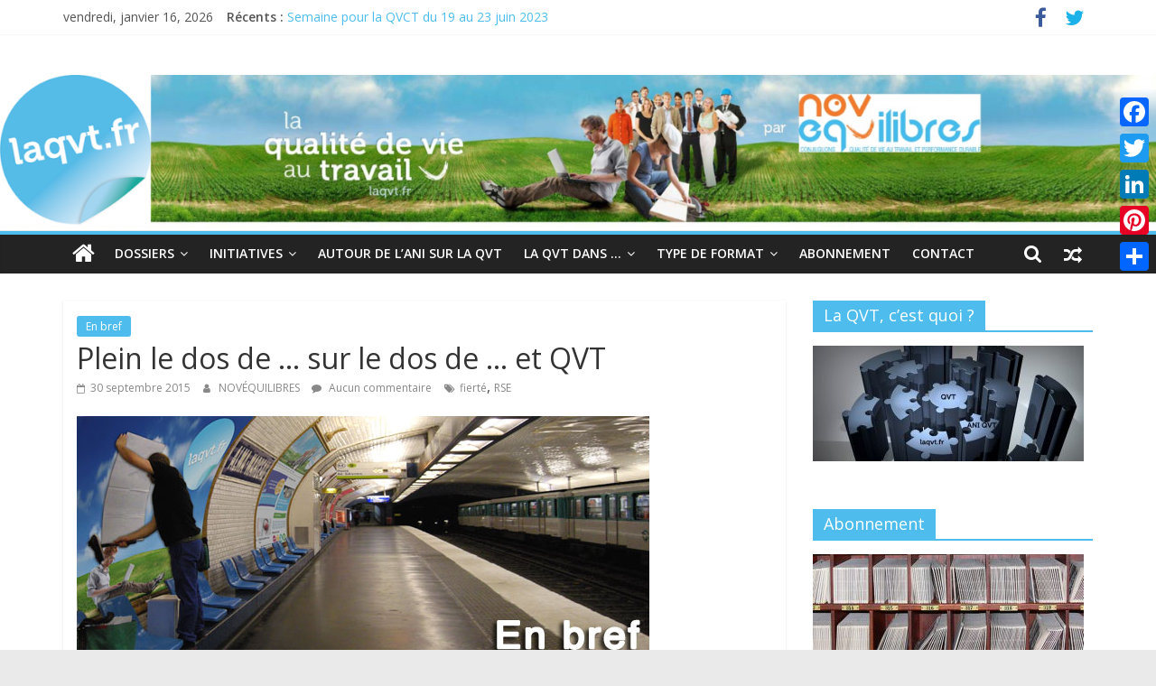

--- FILE ---
content_type: text/html; charset=UTF-8
request_url: http://laqvt.fr/plein-le-dos-de-sur-le-dos-de-et-qvt/
body_size: 16885
content:
<!DOCTYPE html>
<html lang="fr-FR">
<head>
	<meta charset="UTF-8"/>
	<meta name="viewport" content="width=device-width, initial-scale=1">
	<link rel="profile" href="http://gmpg.org/xfn/11"/>
	<link rel="pingback" href="http://laqvt.fr/xmlrpc.php"/>
	
	<!-- This site is optimized with the Yoast SEO plugin v15.4 - https://yoast.com/wordpress/plugins/seo/ -->
	<title>Plein le dos de ... sur le dos de ... et QVT - laqvt.fr</title>
	<meta name="description" content="La Qualité de Vie au Travail (QVT) pour toutes et pour tous, et par toutes et par tous, en conscience et dans toutes les décisions stratégiques et opérationnelles" />
	<meta name="robots" content="index, follow, max-snippet:-1, max-image-preview:large, max-video-preview:-1" />
	<link rel="canonical" href="http://laqvt.fr/plein-le-dos-de-sur-le-dos-de-et-qvt/" />
	<meta property="og:locale" content="fr_FR" />
	<meta property="og:type" content="article" />
	<meta property="og:title" content="Plein le dos de ... sur le dos de ... et QVT - laqvt.fr" />
	<meta property="og:description" content="La Qualité de Vie au Travail (QVT) pour toutes et pour tous, et par toutes et par tous, en conscience et dans toutes les décisions stratégiques et opérationnelles" />
	<meta property="og:url" content="http://laqvt.fr/plein-le-dos-de-sur-le-dos-de-et-qvt/" />
	<meta property="og:site_name" content="laqvt.fr" />
	<meta property="article:publisher" content="http://fr-fr.facebook.com/pages/laqvt-fr-La-qualité-de-vie-au-travail/152111881524009" />
	<meta property="article:published_time" content="2015-09-30T15:22:50+00:00" />
	<meta property="article:modified_time" content="2018-03-06T16:24:07+00:00" />
	<meta property="og:image" content="http://www.laqvt.fr/wp-content/uploads/novequilibres-en-bref.jpg" />
	<meta name="twitter:card" content="summary_large_image" />
	<meta name="twitter:creator" content="@laqvt" />
	<meta name="twitter:site" content="@laqvt" />
	<meta name="twitter:label1" content="Écrit par">
	<meta name="twitter:data1" content="NOVÉQUILIBRES">
	<meta name="twitter:label2" content="Durée de lecture est.">
	<meta name="twitter:data2" content="1 minute">
	<script type="application/ld+json" class="yoast-schema-graph">{"@context":"https://schema.org","@graph":[{"@type":"Organization","@id":"http://laqvt.fr/#organization","name":"laqvt.fr","url":"http://laqvt.fr/","sameAs":["http://fr-fr.facebook.com/pages/laqvt-fr-La-qualit\u00e9-de-vie-au-travail/152111881524009","https://www.youtube.com/user/laqvtfr","https://twitter.com/laqvt"],"logo":{"@type":"ImageObject","@id":"http://laqvt.fr/#logo","inLanguage":"fr-FR","url":"http://laqvt.fr/wp-content/uploads/2018/03/LOGO_QVT_v2-M.png","width":326,"height":330,"caption":"laqvt.fr"},"image":{"@id":"http://laqvt.fr/#logo"}},{"@type":"WebSite","@id":"http://laqvt.fr/#website","url":"http://laqvt.fr/","name":"laqvt.fr","description":"La QVT pour toutes et pour tous, et par toutes et par tous","publisher":{"@id":"http://laqvt.fr/#organization"},"potentialAction":[{"@type":"SearchAction","target":"http://laqvt.fr/?s={search_term_string}","query-input":"required name=search_term_string"}],"inLanguage":"fr-FR"},{"@type":"ImageObject","@id":"http://laqvt.fr/plein-le-dos-de-sur-le-dos-de-et-qvt/#primaryimage","inLanguage":"fr-FR","url":"http://www.laqvt.fr/wp-content/uploads/novequilibres-en-bref.jpg"},{"@type":"WebPage","@id":"http://laqvt.fr/plein-le-dos-de-sur-le-dos-de-et-qvt/#webpage","url":"http://laqvt.fr/plein-le-dos-de-sur-le-dos-de-et-qvt/","name":"Plein le dos de ... sur le dos de ... et QVT - laqvt.fr","isPartOf":{"@id":"http://laqvt.fr/#website"},"primaryImageOfPage":{"@id":"http://laqvt.fr/plein-le-dos-de-sur-le-dos-de-et-qvt/#primaryimage"},"datePublished":"2015-09-30T15:22:50+00:00","dateModified":"2018-03-06T16:24:07+00:00","description":"La Qualit\u00e9 de Vie au Travail (QVT) pour toutes et pour tous, et par toutes et par tous, en conscience et dans toutes les d\u00e9cisions strat\u00e9giques et op\u00e9rationnelles","inLanguage":"fr-FR","potentialAction":[{"@type":"ReadAction","target":["http://laqvt.fr/plein-le-dos-de-sur-le-dos-de-et-qvt/"]}]},{"@type":"Article","@id":"http://laqvt.fr/plein-le-dos-de-sur-le-dos-de-et-qvt/#article","isPartOf":{"@id":"http://laqvt.fr/plein-le-dos-de-sur-le-dos-de-et-qvt/#webpage"},"author":{"@id":"http://laqvt.fr/#/schema/person/918f46223a15177ce335864750b6cf53"},"headline":"Plein le dos de &#8230; sur le dos de &#8230; et QVT","datePublished":"2015-09-30T15:22:50+00:00","dateModified":"2018-03-06T16:24:07+00:00","mainEntityOfPage":{"@id":"http://laqvt.fr/plein-le-dos-de-sur-le-dos-de-et-qvt/#webpage"},"commentCount":0,"publisher":{"@id":"http://laqvt.fr/#organization"},"image":{"@id":"http://laqvt.fr/plein-le-dos-de-sur-le-dos-de-et-qvt/#primaryimage"},"keywords":"fiert\u00e9,RSE","articleSection":"En bref","inLanguage":"fr-FR","potentialAction":[{"@type":"CommentAction","name":"Comment","target":["http://laqvt.fr/plein-le-dos-de-sur-le-dos-de-et-qvt/#respond"]}]},{"@type":"Person","@id":"http://laqvt.fr/#/schema/person/918f46223a15177ce335864750b6cf53","name":"NOV\u00c9QUILIBRES","image":{"@type":"ImageObject","@id":"http://laqvt.fr/#personlogo","inLanguage":"fr-FR","url":"http://0.gravatar.com/avatar/354610d2e82c903aa519d8c683598185?s=96&d=mm&r=g","caption":"NOV\u00c9QUILIBRES"},"sameAs":["http://novequilibres.fr"]}]}</script>
	<!-- / Yoast SEO plugin. -->


<link rel='dns-prefetch' href='//static.addtoany.com' />
<link rel='dns-prefetch' href='//fonts.googleapis.com' />
<link rel='dns-prefetch' href='//s.w.org' />
<link rel="alternate" type="application/rss+xml" title="laqvt.fr &raquo; Flux" href="http://laqvt.fr/feed/" />
<link rel="alternate" type="application/rss+xml" title="laqvt.fr &raquo; Flux des commentaires" href="http://laqvt.fr/comments/feed/" />
<link rel="alternate" type="application/rss+xml" title="laqvt.fr &raquo; Plein le dos de &#8230; sur le dos de &#8230; et QVT Flux des commentaires" href="http://laqvt.fr/plein-le-dos-de-sur-le-dos-de-et-qvt/feed/" />
		<script type="text/javascript">
			window._wpemojiSettings = {"baseUrl":"https:\/\/s.w.org\/images\/core\/emoji\/13.0.0\/72x72\/","ext":".png","svgUrl":"https:\/\/s.w.org\/images\/core\/emoji\/13.0.0\/svg\/","svgExt":".svg","source":{"concatemoji":"http:\/\/laqvt.fr\/wp-includes\/js\/wp-emoji-release.min.js?ver=5.5"}};
			!function(e,a,t){var r,n,o,i,p=a.createElement("canvas"),s=p.getContext&&p.getContext("2d");function c(e,t){var a=String.fromCharCode;s.clearRect(0,0,p.width,p.height),s.fillText(a.apply(this,e),0,0);var r=p.toDataURL();return s.clearRect(0,0,p.width,p.height),s.fillText(a.apply(this,t),0,0),r===p.toDataURL()}function l(e){if(!s||!s.fillText)return!1;switch(s.textBaseline="top",s.font="600 32px Arial",e){case"flag":return!c([127987,65039,8205,9895,65039],[127987,65039,8203,9895,65039])&&(!c([55356,56826,55356,56819],[55356,56826,8203,55356,56819])&&!c([55356,57332,56128,56423,56128,56418,56128,56421,56128,56430,56128,56423,56128,56447],[55356,57332,8203,56128,56423,8203,56128,56418,8203,56128,56421,8203,56128,56430,8203,56128,56423,8203,56128,56447]));case"emoji":return!c([55357,56424,8205,55356,57212],[55357,56424,8203,55356,57212])}return!1}function d(e){var t=a.createElement("script");t.src=e,t.defer=t.type="text/javascript",a.getElementsByTagName("head")[0].appendChild(t)}for(i=Array("flag","emoji"),t.supports={everything:!0,everythingExceptFlag:!0},o=0;o<i.length;o++)t.supports[i[o]]=l(i[o]),t.supports.everything=t.supports.everything&&t.supports[i[o]],"flag"!==i[o]&&(t.supports.everythingExceptFlag=t.supports.everythingExceptFlag&&t.supports[i[o]]);t.supports.everythingExceptFlag=t.supports.everythingExceptFlag&&!t.supports.flag,t.DOMReady=!1,t.readyCallback=function(){t.DOMReady=!0},t.supports.everything||(n=function(){t.readyCallback()},a.addEventListener?(a.addEventListener("DOMContentLoaded",n,!1),e.addEventListener("load",n,!1)):(e.attachEvent("onload",n),a.attachEvent("onreadystatechange",function(){"complete"===a.readyState&&t.readyCallback()})),(r=t.source||{}).concatemoji?d(r.concatemoji):r.wpemoji&&r.twemoji&&(d(r.twemoji),d(r.wpemoji)))}(window,document,window._wpemojiSettings);
		</script>
		<style type="text/css">
img.wp-smiley,
img.emoji {
	display: inline !important;
	border: none !important;
	box-shadow: none !important;
	height: 1em !important;
	width: 1em !important;
	margin: 0 .07em !important;
	vertical-align: -0.1em !important;
	background: none !important;
	padding: 0 !important;
}
</style>
	<link rel='stylesheet' id='wp-block-library-css'  href='http://laqvt.fr/wp-includes/css/dist/block-library/style.min.css?ver=5.5' type='text/css' media='all' />
<link rel='stylesheet' id='wp-block-library-theme-css'  href='http://laqvt.fr/wp-includes/css/dist/block-library/theme.min.css?ver=5.5' type='text/css' media='all' />
<link rel='stylesheet' id='rotatingtweets-css'  href='http://laqvt.fr/wp-content/plugins/rotatingtweets/css/style.css?ver=5.5' type='text/css' media='all' />
<link rel='stylesheet' id='parent-style-css'  href='http://laqvt.fr/wp-content/themes/colormag/style.css?ver=5.5' type='text/css' media='all' />
<link rel='stylesheet' id='colormag_style-css'  href='http://laqvt.fr/wp-content/themes/colormag-child/style.css?ver=2.1.0' type='text/css' media='all' />
<style id='colormag_style-inline-css' type='text/css'>
.colormag-button,blockquote,button,input[type=reset],input[type=button],input[type=submit],#masthead.colormag-header-clean #site-navigation.main-small-navigation .menu-toggle,.fa.search-top:hover,#masthead.colormag-header-classic #site-navigation.main-small-navigation .menu-toggle,.main-navigation ul li.focus > a,#masthead.colormag-header-classic .main-navigation ul ul.sub-menu li.focus > a,.home-icon.front_page_on,.main-navigation a:hover,.main-navigation ul li ul li a:hover,.main-navigation ul li ul li:hover>a,.main-navigation ul li.current-menu-ancestor>a,.main-navigation ul li.current-menu-item ul li a:hover,.main-navigation ul li.current-menu-item>a,.main-navigation ul li.current_page_ancestor>a,.main-navigation ul li.current_page_item>a,.main-navigation ul li:hover>a,.main-small-navigation li a:hover,.site-header .menu-toggle:hover,#masthead.colormag-header-classic .main-navigation ul ul.sub-menu li:hover > a,#masthead.colormag-header-classic .main-navigation ul ul.sub-menu li.current-menu-ancestor > a,#masthead.colormag-header-classic .main-navigation ul ul.sub-menu li.current-menu-item > a,#masthead .main-small-navigation li:hover > a,#masthead .main-small-navigation li.current-page-ancestor > a,#masthead .main-small-navigation li.current-menu-ancestor > a,#masthead .main-small-navigation li.current-page-item > a,#masthead .main-small-navigation li.current-menu-item > a,.main-small-navigation .current-menu-item>a,.main-small-navigation .current_page_item > a,.promo-button-area a:hover,#content .wp-pagenavi .current,#content .wp-pagenavi a:hover,.format-link .entry-content a,.pagination span,.comments-area .comment-author-link span,#secondary .widget-title span,.footer-widgets-area .widget-title span,.colormag-footer--classic .footer-widgets-area .widget-title span::before,.advertisement_above_footer .widget-title span,#content .post .article-content .above-entry-meta .cat-links a,.page-header .page-title span,.entry-meta .post-format i,.more-link,.no-post-thumbnail,.widget_featured_slider .slide-content .above-entry-meta .cat-links a,.widget_highlighted_posts .article-content .above-entry-meta .cat-links a,.widget_featured_posts .article-content .above-entry-meta .cat-links a,.widget_featured_posts .widget-title span,.widget_slider_area .widget-title span,.widget_beside_slider .widget-title span,.wp-block-quote,.wp-block-quote.is-style-large,.wp-block-quote.has-text-align-right{background-color:#4ebded;}#site-title a,.next a:hover,.previous a:hover,.social-links i.fa:hover,a,#masthead.colormag-header-clean .social-links li:hover i.fa,#masthead.colormag-header-classic .social-links li:hover i.fa,#masthead.colormag-header-clean .breaking-news .newsticker a:hover,#masthead.colormag-header-classic .breaking-news .newsticker a:hover,#masthead.colormag-header-classic #site-navigation .fa.search-top:hover,#masthead.colormag-header-classic #site-navigation.main-navigation .random-post a:hover .fa-random,.dark-skin #masthead.colormag-header-classic #site-navigation.main-navigation .home-icon:hover .fa,#masthead .main-small-navigation li:hover > .sub-toggle i,.better-responsive-menu #masthead .main-small-navigation .sub-toggle.active .fa,#masthead.colormag-header-classic .main-navigation .home-icon a:hover .fa,.pagination a span:hover,#content .comments-area a.comment-edit-link:hover,#content .comments-area a.comment-permalink:hover,#content .comments-area article header cite a:hover,.comments-area .comment-author-link a:hover,.comment .comment-reply-link:hover,.nav-next a,.nav-previous a,.footer-widgets-area a:hover,a#scroll-up i,#content .post .article-content .entry-title a:hover,.entry-meta .byline i,.entry-meta .cat-links i,.entry-meta a,.post .entry-title a:hover,.search .entry-title a:hover,.entry-meta .comments-link a:hover,.entry-meta .edit-link a:hover,.entry-meta .posted-on a:hover,.entry-meta .tag-links a:hover,.single #content .tags a:hover,.post-box .entry-meta .cat-links a:hover,.post-box .entry-meta .posted-on a:hover,.post.post-box .entry-title a:hover,.widget_featured_slider .slide-content .below-entry-meta .byline a:hover,.widget_featured_slider .slide-content .below-entry-meta .comments a:hover,.widget_featured_slider .slide-content .below-entry-meta .posted-on a:hover,.widget_featured_slider .slide-content .entry-title a:hover,.byline a:hover,.comments a:hover,.edit-link a:hover,.posted-on a:hover,.tag-links a:hover,.widget_highlighted_posts .article-content .below-entry-meta .byline a:hover,.widget_highlighted_posts .article-content .below-entry-meta .comments a:hover,.widget_highlighted_posts .article-content .below-entry-meta .posted-on a:hover,.widget_highlighted_posts .article-content .entry-title a:hover,.widget_featured_posts .article-content .entry-title a:hover,.related-posts-main-title .fa,.single-related-posts .article-content .entry-title a:hover{color:#4ebded;}#site-navigation{border-top-color:#4ebded;}#masthead.colormag-header-classic .main-navigation ul ul.sub-menu li:hover,#masthead.colormag-header-classic .main-navigation ul ul.sub-menu li.current-menu-ancestor,#masthead.colormag-header-classic .main-navigation ul ul.sub-menu li.current-menu-item,#masthead.colormag-header-classic #site-navigation .menu-toggle,#masthead.colormag-header-classic #site-navigation .menu-toggle:hover,#masthead.colormag-header-classic .main-navigation ul > li:hover > a,#masthead.colormag-header-classic .main-navigation ul > li.current-menu-item > a,#masthead.colormag-header-classic .main-navigation ul > li.current-menu-ancestor > a,#masthead.colormag-header-classic .main-navigation ul li.focus > a,.promo-button-area a:hover,.pagination a span:hover{border-color:#4ebded;}#secondary .widget-title,.footer-widgets-area .widget-title,.advertisement_above_footer .widget-title,.page-header .page-title,.widget_featured_posts .widget-title,.widget_slider_area .widget-title,.widget_beside_slider .widget-title{border-bottom-color:#4ebded;}@media (max-width:768px){.better-responsive-menu .sub-toggle{background-color:#309fcf;}}
</style>
<link rel='stylesheet' id='colormag-fontawesome-css'  href='http://laqvt.fr/wp-content/themes/colormag/fontawesome/css/font-awesome.min.css?ver=2.1.0' type='text/css' media='all' />
<link rel='stylesheet' id='colormag_googlefonts-css'  href='//fonts.googleapis.com/css?family=Open+Sans%3A400%2C600&#038;1&#038;display=swap&#038;ver=2.1.0' type='text/css' media='all' />
<link rel='stylesheet' id='addtoany-css'  href='http://laqvt.fr/wp-content/plugins/add-to-any/addtoany.min.css?ver=1.16' type='text/css' media='all' />
<style id='addtoany-inline-css' type='text/css'>
@media screen and (max-width:980px){
.a2a_floating_style.a2a_vertical_style{display:none;}
}
</style>
<script type='text/javascript' src='http://laqvt.fr/wp-includes/js/jquery/jquery.js?ver=1.12.4-wp' id='jquery-js'></script>
<script type='text/javascript' src='http://laqvt.fr/wp-content/plugins/rotatingtweets/js/jquery.cycle.all.min.js?ver=5.5' id='jquery-cycle-js'></script>
<script type='text/javascript' src='http://laqvt.fr/wp-content/plugins/rotatingtweets/js/rotating_tweet.js?ver=1.9.10' id='rotating_tweet-js'></script>
<script type='text/javascript' id='addtoany-core-js-before'>
window.a2a_config=window.a2a_config||{};a2a_config.callbacks=[];a2a_config.overlays=[];a2a_config.templates={};a2a_localize = {
	Share: "Partager",
	Save: "Enregistrer",
	Subscribe: "S'abonner",
	Email: "E-mail",
	Bookmark: "Marque-page",
	ShowAll: "Montrer tout",
	ShowLess: "Montrer moins",
	FindServices: "Trouver des service(s)",
	FindAnyServiceToAddTo: "Trouver instantan&eacute;ment des services &agrave; ajouter &agrave;",
	PoweredBy: "Propuls&eacute; par",
	ShareViaEmail: "Partager par e-mail",
	SubscribeViaEmail: "S’abonner par e-mail",
	BookmarkInYourBrowser: "Ajouter un signet dans votre navigateur",
	BookmarkInstructions: "Appuyez sur Ctrl+D ou \u2318+D pour mettre cette page en signet",
	AddToYourFavorites: "Ajouter &agrave; vos favoris",
	SendFromWebOrProgram: "Envoyer depuis n’importe quelle adresse e-mail ou logiciel e-mail",
	EmailProgram: "Programme d’e-mail",
	More: "Plus&#8230;",
	ThanksForSharing: "Merci de partager !",
	ThanksForFollowing: "Merci de nous suivre !"
};
</script>
<script type='text/javascript' defer src='https://static.addtoany.com/menu/page.js' id='addtoany-core-js'></script>
<script type='text/javascript' defer src='http://laqvt.fr/wp-content/plugins/add-to-any/addtoany.min.js?ver=1.1' id='addtoany-jquery-js'></script>
<!--[if lte IE 8]>
<script type='text/javascript' src='http://laqvt.fr/wp-content/themes/colormag/js/html5shiv.min.js?ver=2.1.0' id='html5-js'></script>
<![endif]-->
<link rel="https://api.w.org/" href="http://laqvt.fr/wp-json/" /><link rel="alternate" type="application/json" href="http://laqvt.fr/wp-json/wp/v2/posts/689" /><link rel="EditURI" type="application/rsd+xml" title="RSD" href="http://laqvt.fr/xmlrpc.php?rsd" />
<link rel="wlwmanifest" type="application/wlwmanifest+xml" href="http://laqvt.fr/wp-includes/wlwmanifest.xml" /> 
<meta name="generator" content="WordPress 5.5" />
<link rel='shortlink' href='http://laqvt.fr/?p=689' />
<link rel="alternate" type="application/json+oembed" href="http://laqvt.fr/wp-json/oembed/1.0/embed?url=http%3A%2F%2Flaqvt.fr%2Fplein-le-dos-de-sur-le-dos-de-et-qvt%2F" />
<link rel="alternate" type="text/xml+oembed" href="http://laqvt.fr/wp-json/oembed/1.0/embed?url=http%3A%2F%2Flaqvt.fr%2Fplein-le-dos-de-sur-le-dos-de-et-qvt%2F&#038;format=xml" />
<script type='text/javascript'>
var tminusnow = '{"now":"1\/16\/2026 17:27:41"}';
</script><link rel="pingback" href="http://laqvt.fr/xmlrpc.php"><link rel="icon" href="http://laqvt.fr/wp-content/uploads/2018/03/LOGO_QVT_v2-VS.png" sizes="32x32" />
<link rel="icon" href="http://laqvt.fr/wp-content/uploads/2018/03/LOGO_QVT_v2-VS.png" sizes="192x192" />
<link rel="apple-touch-icon" href="http://laqvt.fr/wp-content/uploads/2018/03/LOGO_QVT_v2-VS.png" />
<meta name="msapplication-TileImage" content="http://laqvt.fr/wp-content/uploads/2018/03/LOGO_QVT_v2-VS.png" />

</head>

<body class="post-template-default single single-post postid-689 single-format-standard wp-embed-responsive right-sidebar wide">


<div id="page" class="hfeed site">
	
	
	<header id="masthead" class="site-header clearfix ">
		<div id="header-text-nav-container" class="clearfix">

			
			<div class="news-bar">
				<div class="inner-wrap clearfix">
					
		<div class="date-in-header">
			vendredi, janvier 16, 2026		</div>

		
		<div class="breaking-news">
			<strong class="breaking-news-latest">Récents :</strong>

			<ul class="newsticker">
									<li>
						<a href="http://laqvt.fr/semaine-de-la-qvct-du-19-au-23-juin-2023/" title="Semaine pour la QVCT du 19 au 23 juin 2023">
							Semaine pour la QVCT du 19 au 23 juin 2023						</a>
					</li>
									<li>
						<a href="http://laqvt.fr/semaine-de-la-qvt-2022-en-quete-de-sens-au-travail/" title="Semaine de la QVT 2022 : En quête de sens au travail">
							Semaine de la QVT 2022 : En quête de sens au travail						</a>
					</li>
									<li>
						<a href="http://laqvt.fr/qvt-donner-de-la-chair-a-la-bienveillance/" title="QVT : donner de la chair à la bienveillance">
							QVT : donner de la chair à la bienveillance						</a>
					</li>
									<li>
						<a href="http://laqvt.fr/bienveillance-progres-et-qvt/" title="Bienveillance, progrès et QVT">
							Bienveillance, progrès et QVT						</a>
					</li>
									<li>
						<a href="http://laqvt.fr/4-dimensions-de-bienveillance-pour-aborder-la-qvt/" title="4 Dimensions de bienveillance pour aborder la QVT">
							4 Dimensions de bienveillance pour aborder la QVT						</a>
					</li>
							</ul>
		</div>

		
		<div class="social-links clearfix">
			<ul>
				<li><a href="http://fr-fr.facebook.com/pages/laqvt-fr-La-qualit%C3%A9-de-vie-au-travail/152111881524009" target="_blank"><i class="fa fa-facebook"></i></a></li><li><a href="http://twitter.com/laqvt/" target="_blank"><i class="fa fa-twitter"></i></a></li>			</ul>
		</div><!-- .social-links -->
						</div>
			</div>

			
			
			
		<div class="inner-wrap">
			<div id="header-text-nav-wrap" class="clearfix">

				<div id="header-left-section">
											<div id="header-logo-image">
													</div><!-- #header-logo-image -->
						
					<div id="header-text" class="screen-reader-text">
													<h3 id="site-title">
								<a href="http://laqvt.fr/" title="laqvt.fr" rel="home">laqvt.fr</a>
							</h3>
						
													<p id="site-description">
								La QVT pour toutes et pour tous, et par toutes et par tous							</p><!-- #site-description -->
											</div><!-- #header-text -->
				</div><!-- #header-left-section -->

				<div id="header-right-section">
									</div><!-- #header-right-section -->

			</div><!-- #header-text-nav-wrap -->
		</div><!-- .inner-wrap -->

		
			<div id="wp-custom-header" class="wp-custom-header"><div class="header-image-wrap"><a href="http://laqvt.fr/" title="laqvt.fr" rel="home"><img src="http://laqvt.fr/wp-content/uploads/2018/03/cropped-bgbC-2.png" class="header-image" width="1500" height="202" alt="laqvt.fr"></a></div></div>
			
		<nav id="site-navigation" class="main-navigation clearfix" role="navigation">
			<div class="inner-wrap clearfix">
				
					<div class="home-icon">
						<a href="http://laqvt.fr/"
						   title="laqvt.fr"
						>
							<i class="fa fa-home"></i>
						</a>
					</div>
				
									<div class="search-random-icons-container">
						
		<div class="random-post">
							<a href="http://laqvt.fr/qvt-et-demarche-participative/" title="Voir un article au hasard">
					<i class="fa fa-random"></i>
				</a>
					</div>

									<div class="top-search-wrap">
								<i class="fa fa-search search-top"></i>
								<div class="search-form-top">
									
<form action="http://laqvt.fr/" class="search-form searchform clearfix" method="get" role="search">

	<div class="search-wrap">
		<input type="search"
		       class="s field"
		       name="s"
		       value=""
		       placeholder="Recherche"
		/>

		<button class="search-icon" type="submit"></button>
	</div>

</form><!-- .searchform -->
								</div>
							</div>
											</div>
				
				<p class="menu-toggle"></p>
				<div class="menu-primary-container"><ul id="menu-primary" class="menu"><li id="menu-item-38" class="menu-item menu-item-type-custom menu-item-object-custom menu-item-has-children menu-item-38"><a href="#">Dossiers</a>
<ul class="sub-menu">
	<li id="menu-item-2811" class="menu-item menu-item-type-post_type menu-item-object-page menu-item-2811"><a href="http://laqvt.fr/coresponsabilite/">Articulation des responsabilités</a></li>
	<li id="menu-item-3713" class="menu-item menu-item-type-taxonomy menu-item-object-category menu-item-3713"><a href="http://laqvt.fr/category/assertivite/">Assertivité</a></li>
	<li id="menu-item-1823" class="menu-item menu-item-type-post_type menu-item-object-page menu-item-1823"><a href="http://laqvt.fr/ar/">L&#8217;Attention Réciproque</a></li>
	<li id="menu-item-68" class="menu-item menu-item-type-taxonomy menu-item-object-category menu-item-68"><a href="http://laqvt.fr/category/bienveillance/">Bienveillance</a></li>
	<li id="menu-item-1862" class="menu-item menu-item-type-post_type menu-item-object-page menu-item-1862"><a href="http://laqvt.fr/bonheur-et-qvt/">Bonheur et Qualité de Vie au Travail</a></li>
	<li id="menu-item-70" class="menu-item menu-item-type-taxonomy menu-item-object-category menu-item-70"><a href="http://laqvt.fr/category/confiance-dossiers/">Confiance</a></li>
	<li id="menu-item-71" class="menu-item menu-item-type-taxonomy menu-item-object-category menu-item-71"><a href="http://laqvt.fr/category/convivialite/">Convivialité</a></li>
	<li id="menu-item-72" class="menu-item menu-item-type-taxonomy menu-item-object-category menu-item-72"><a href="http://laqvt.fr/category/cooperation-dossiers/">Coopération</a></li>
	<li id="menu-item-3073" class="menu-item menu-item-type-taxonomy menu-item-object-category menu-item-3073"><a href="http://laqvt.fr/category/democratie-dossiers/">Démocratie</a></li>
	<li id="menu-item-73" class="menu-item menu-item-type-taxonomy menu-item-object-category menu-item-73"><a href="http://laqvt.fr/category/egalite-prof-dossiers/">Egalité Professionnelle</a></li>
	<li id="menu-item-74" class="menu-item menu-item-type-taxonomy menu-item-object-category menu-item-74"><a href="http://laqvt.fr/category/gentillesse-dossiers/">Gentillesse</a></li>
	<li id="menu-item-2745" class="menu-item menu-item-type-post_type menu-item-object-post menu-item-2745"><a href="http://laqvt.fr/im-puissance/">(Im)puissance</a></li>
	<li id="menu-item-75" class="menu-item menu-item-type-taxonomy menu-item-object-category menu-item-75"><a href="http://laqvt.fr/category/innovation-manageriale/">Innovation managériale</a></li>
	<li id="menu-item-76" class="menu-item menu-item-type-taxonomy menu-item-object-category menu-item-76"><a href="http://laqvt.fr/category/juste-conscience-dossiers/">Juste conscience</a></li>
	<li id="menu-item-77" class="menu-item menu-item-type-taxonomy menu-item-object-category menu-item-77"><a href="http://laqvt.fr/category/la-qvt-des-aidants/">La QVT des aidants</a></li>
	<li id="menu-item-2573" class="menu-item menu-item-type-post_type menu-item-object-page menu-item-2573"><a href="http://laqvt.fr/qvt-en-region/">La QVT en région</a></li>
	<li id="menu-item-78" class="menu-item menu-item-type-taxonomy menu-item-object-category menu-item-78"><a href="http://laqvt.fr/category/laqvt-pour-tous-dossiers/">La QVT pour tous</a></li>
	<li id="menu-item-79" class="menu-item menu-item-type-taxonomy menu-item-object-category menu-item-79"><a href="http://laqvt.fr/category/petits-bonheurs-dossiers/">Les petits bonheurs</a></li>
	<li id="menu-item-81" class="menu-item menu-item-type-taxonomy menu-item-object-category menu-item-81"><a href="http://laqvt.fr/category/qualitedutravail/">Qualité du travail</a></li>
	<li id="menu-item-82" class="menu-item menu-item-type-taxonomy menu-item-object-category menu-item-82"><a href="http://laqvt.fr/category/reconnaissance-au-travail/">Reconnaissance au travail</a></li>
</ul>
</li>
<li id="menu-item-83" class="menu-item menu-item-type-taxonomy menu-item-object-category menu-item-has-children menu-item-83"><a href="http://laqvt.fr/category/initiatives/">Initiatives</a>
<ul class="sub-menu">
	<li id="menu-item-2660" class="menu-item menu-item-type-post_type menu-item-object-page menu-item-2660"><a href="http://laqvt.fr/ajustement-qvt/">L&#8217;Ajustement QVT</a></li>
	<li id="menu-item-87" class="menu-item menu-item-type-taxonomy menu-item-object-category menu-item-87"><a href="http://laqvt.fr/category/deconnect-attitude-dossiers/">Déconnect attitude</a></li>
	<li id="menu-item-85" class="menu-item menu-item-type-taxonomy menu-item-object-category menu-item-85"><a href="http://laqvt.fr/category/initiatives/fnep-mission-2011/">FNEP : Mission 2011</a></li>
	<li id="menu-item-3193" class="menu-item menu-item-type-post_type menu-item-object-page menu-item-3193"><a href="http://laqvt.fr/le-temps-sur-la-table/">Le temps sur la table</a></li>
</ul>
</li>
<li id="menu-item-130" class="menu-item menu-item-type-post_type menu-item-object-page menu-item-130"><a href="http://laqvt.fr/nos-articles-et-breves-autour-de-lani-sur-la-qvt/">Autour de l&#8217;ANI sur la QVT</a></li>
<li id="menu-item-1784" class="menu-item menu-item-type-taxonomy menu-item-object-category menu-item-has-children menu-item-1784"><a href="http://laqvt.fr/category/laqvt-dans/">La QVT dans &#8230;</a>
<ul class="sub-menu">
	<li id="menu-item-1785" class="menu-item menu-item-type-taxonomy menu-item-object-category menu-item-1785"><a href="http://laqvt.fr/category/laqvt-dans/fonction-publique/">La Fonction Publique</a></li>
	<li id="menu-item-1786" class="menu-item menu-item-type-taxonomy menu-item-object-category menu-item-1786"><a href="http://laqvt.fr/category/laqvt-dans/secteur-ess/">Le secteur de l&#8217;ESS</a></li>
	<li id="menu-item-1787" class="menu-item menu-item-type-taxonomy menu-item-object-category menu-item-1787"><a href="http://laqvt.fr/category/laqvt-dans/secteur-sante/">Le secteur de la santé</a></li>
</ul>
</li>
<li id="menu-item-166" class="menu-item menu-item-type-taxonomy menu-item-object-category menu-item-has-children menu-item-166"><a href="http://laqvt.fr/category/formats/">Type de format</a>
<ul class="sub-menu">
	<li id="menu-item-3091" class="menu-item menu-item-type-taxonomy menu-item-object-category menu-item-3091"><a href="http://laqvt.fr/category/formats/infographie/">Infographie</a></li>
	<li id="menu-item-167" class="menu-item menu-item-type-taxonomy menu-item-object-category menu-item-167"><a href="http://laqvt.fr/category/formats/diaporama/">Diaporama</a></li>
	<li id="menu-item-169" class="menu-item menu-item-type-taxonomy menu-item-object-category menu-item-169"><a href="http://laqvt.fr/category/formats/video/">Vidéo</a></li>
	<li id="menu-item-168" class="menu-item menu-item-type-taxonomy menu-item-object-category menu-item-168"><a href="http://laqvt.fr/category/formats/schema/">Schéma</a></li>
	<li id="menu-item-170" class="menu-item menu-item-type-taxonomy menu-item-object-category menu-item-170"><a href="http://laqvt.fr/category/formats/humour/">Dessin humoristique</a></li>
</ul>
</li>
<li id="menu-item-152" class="menu-item menu-item-type-post_type menu-item-object-page menu-item-152"><a href="http://laqvt.fr/abonnements/">Abonnement</a></li>
<li id="menu-item-42" class="menu-item menu-item-type-post_type menu-item-object-page menu-item-42"><a href="http://laqvt.fr/contact/">Contact</a></li>
</ul></div>
			</div>
		</nav>

		
		</div><!-- #header-text-nav-container -->

		
	</header>

		
	<div id="main" class="clearfix">
		<div class="inner-wrap clearfix">

	<div id="primary">
		<div id="content" class="clearfix">

			
<article id="post-689" class="post-689 post type-post status-publish format-standard hentry category-enbref tag-fierte tag-rse">
	
    
     
   <div class="article-content clearfix">

   
   <div class="above-entry-meta"><span class="cat-links"><a href="http://laqvt.fr/category/enbref/"  rel="category tag">En bref</a>&nbsp;</span></div>
      <header class="entry-header">
   		<h1 class="entry-title">
   			Plein le dos de &#8230; sur le dos de &#8230; et QVT   		</h1>
   	</header>

   	<div class="below-entry-meta">
			<span class="posted-on"><a href="http://laqvt.fr/plein-le-dos-de-sur-le-dos-de-et-qvt/" title="17 h 22 min" rel="bookmark"><i class="fa fa-calendar-o"></i> <time class="entry-date published" datetime="2015-09-30T17:22:50+02:00">30 septembre 2015</time><time class="updated" datetime="2018-03-06T17:24:07+01:00">6 mars 2018</time></a></span>
			<span class="byline">
				<span class="author vcard">
					<i class="fa fa-user"></i>
					<a class="url fn n"
					   href="http://laqvt.fr/author/novequilibres/"
					   title="NOVÉQUILIBRES"
					>
						NOVÉQUILIBRES					</a>
				</span>
			</span>

							<span class="comments">
						<a href="http://laqvt.fr/plein-le-dos-de-sur-le-dos-de-et-qvt/#respond"><i class="fa fa-comment"></i> Aucun commentaire</a>					</span>
				<span class="tag-links"><i class="fa fa-tags"></i><a href="http://laqvt.fr/tag/fierte/" rel="tag">fierté</a>, <a href="http://laqvt.fr/tag/rse/" rel="tag">RSE</a></span></div>
   	<div class="entry-content clearfix">
   		<p><img loading="lazy" src="http://www.laqvt.fr/wp-content/uploads/novequilibres-en-bref.jpg" alt="Novéquilibres : Actualité en bref de la qualité de vie au travail" width="634" height="270" /></p>
<p>Olivier Hoeffel, responsable éditorial de laqvt.fr a publié ce jour sur le site d&#8217;information sociale miroirsocial.com l&#8217;article intitulé <a href="http://www.miroirsocial.com/actualite/12375/plein-le-dos-des-actions-faites-sur-le-dos-d-autres-parties-prenantes">Plein le dos des actions faites sur le dos d&#8217;autres parties prenantes</a>.</p>
<p>Il se saisit des actualités récentes avec l&#8217;affaire Volkswagen et la crise du porc pour dénoncer les tendances de certaines organisations à entreprendre des actions manifestement au détriment de certaines parties prenantes.</p>
<p>Il promeut à l&#8217;inverse une approche par une Responsabilité Sociale des Entreprises (RSE) assumée et authentique dans un esprit gagnant-gagnant, passant par la coopération des parties prenantes et une vision différente de la place du consommateur. Et ceci contribuant, entre autres, à l&#8217;amélioration de la Qualité de Vie au Travail (QVT).</p>
<p>photo sous licence <a href="http://creativecommons.org/licenses/by-sa/2.0/deed.fr">creative commons</a> &#8211; auteur : <a href="http://www.flickr.com/photos/teflon/">Martin Deutsch</a></p>
<div class="addtoany_share_save_container addtoany_content addtoany_content_bottom"><div class="a2a_kit a2a_kit_size_32 addtoany_list" data-a2a-url="http://laqvt.fr/plein-le-dos-de-sur-le-dos-de-et-qvt/" data-a2a-title="Plein le dos de … sur le dos de … et QVT"><a class="a2a_button_facebook" href="https://www.addtoany.com/add_to/facebook?linkurl=http%3A%2F%2Flaqvt.fr%2Fplein-le-dos-de-sur-le-dos-de-et-qvt%2F&amp;linkname=Plein%20le%20dos%20de%20%E2%80%A6%20sur%20le%20dos%20de%20%E2%80%A6%20et%20QVT" title="Facebook" rel="nofollow noopener" target="_blank"></a><a class="a2a_button_twitter" href="https://www.addtoany.com/add_to/twitter?linkurl=http%3A%2F%2Flaqvt.fr%2Fplein-le-dos-de-sur-le-dos-de-et-qvt%2F&amp;linkname=Plein%20le%20dos%20de%20%E2%80%A6%20sur%20le%20dos%20de%20%E2%80%A6%20et%20QVT" title="Twitter" rel="nofollow noopener" target="_blank"></a><a class="a2a_button_linkedin" href="https://www.addtoany.com/add_to/linkedin?linkurl=http%3A%2F%2Flaqvt.fr%2Fplein-le-dos-de-sur-le-dos-de-et-qvt%2F&amp;linkname=Plein%20le%20dos%20de%20%E2%80%A6%20sur%20le%20dos%20de%20%E2%80%A6%20et%20QVT" title="LinkedIn" rel="nofollow noopener" target="_blank"></a><a class="a2a_button_pinterest" href="https://www.addtoany.com/add_to/pinterest?linkurl=http%3A%2F%2Flaqvt.fr%2Fplein-le-dos-de-sur-le-dos-de-et-qvt%2F&amp;linkname=Plein%20le%20dos%20de%20%E2%80%A6%20sur%20le%20dos%20de%20%E2%80%A6%20et%20QVT" title="Pinterest" rel="nofollow noopener" target="_blank"></a><a class="a2a_dd addtoany_share_save addtoany_share" href="https://www.addtoany.com/share"></a></div></div>   	</div>

   </div>

	</article>
		</div><!-- #content -->

		
		<ul class="default-wp-page clearfix">
			<li class="previous"><a href="http://laqvt.fr/bienvenue-en-embleme-de-la-qvt/" rel="prev"><span class="meta-nav">&larr;</span> &#8220;Bienvenue !&#8221; en emblème de la QVT</a></li>
			<li class="next"><a href="http://laqvt.fr/la-qvt-pour-les-de-55ans-la-france-en-queue-de-peloton-de-leurope/" rel="next">La QVT pour les + de 55 ans : la France en queue de peloton de l&#8217;Europe :( <span class="meta-nav">&rarr;</span></a></li>
		</ul>

		
	<div class="related-posts-wrapper">

		<h4 class="related-posts-main-title">
			<i class="fa fa-thumbs-up"></i><span>Vous pourrez aussi aimer</span>
		</h4>

		<div class="related-posts clearfix">

							<div class="single-related-posts">

					
					<div class="article-content">
						<h3 class="entry-title">
							<a href="http://laqvt.fr/qvt-innovation-manageriale-et-fact/" rel="bookmark" title="QVT, innovation managériale et Fact">
								QVT, innovation managériale et Fact							</a>
						</h3><!--/.post-title-->

						<div class="below-entry-meta">
			<span class="posted-on"><a href="http://laqvt.fr/qvt-innovation-manageriale-et-fact/" title="10 h 38 min" rel="bookmark"><i class="fa fa-calendar-o"></i> <time class="entry-date published" datetime="2017-02-22T10:38:53+01:00">22 février 2017</time><time class="updated" datetime="2018-03-06T11:03:07+01:00">6 mars 2018</time></a></span>
			<span class="byline">
				<span class="author vcard">
					<i class="fa fa-user"></i>
					<a class="url fn n"
					   href="http://laqvt.fr/author/novequilibres/"
					   title="NOVÉQUILIBRES"
					>
						NOVÉQUILIBRES					</a>
				</span>
			</span>

							<span class="comments">
													<i class="fa fa-comment"></i><a href="http://laqvt.fr/qvt-innovation-manageriale-et-fact/#respond">0</a>												</span>
				</div>					</div>

				</div><!--/.related-->
							<div class="single-related-posts">

					
					<div class="article-content">
						<h3 class="entry-title">
							<a href="http://laqvt.fr/universite-ephemere-fabriquer-legalite-les-4-et-5-mai-2018/" rel="bookmark" title="Université Ephémère &#8220;Fabriquer l&#8217;égalité&#8221; les 3 et 4 mai 2018">
								Université Ephémère &#8220;Fabriquer l&#8217;égalité&#8221; les 3 et 4 mai 2018							</a>
						</h3><!--/.post-title-->

						<div class="below-entry-meta">
			<span class="posted-on"><a href="http://laqvt.fr/universite-ephemere-fabriquer-legalite-les-4-et-5-mai-2018/" title="9 h 25 min" rel="bookmark"><i class="fa fa-calendar-o"></i> <time class="entry-date published" datetime="2018-03-16T09:25:18+01:00">16 mars 2018</time><time class="updated" datetime="2018-03-16T09:57:11+01:00">16 mars 2018</time></a></span>
			<span class="byline">
				<span class="author vcard">
					<i class="fa fa-user"></i>
					<a class="url fn n"
					   href="http://laqvt.fr/author/novequilibres/"
					   title="NOVÉQUILIBRES"
					>
						NOVÉQUILIBRES					</a>
				</span>
			</span>

							<span class="comments">
													<i class="fa fa-comment"></i><a href="http://laqvt.fr/universite-ephemere-fabriquer-legalite-les-4-et-5-mai-2018/#respond">0</a>												</span>
				</div>					</div>

				</div><!--/.related-->
							<div class="single-related-posts">

					
					<div class="article-content">
						<h3 class="entry-title">
							<a href="http://laqvt.fr/anact-son-outil-de-pilotage-dynamique-de-la-qvt/" rel="bookmark" title="Anact &#8211; Son outil de pilotage dynamique de la QVT">
								Anact &#8211; Son outil de pilotage dynamique de la QVT							</a>
						</h3><!--/.post-title-->

						<div class="below-entry-meta">
			<span class="posted-on"><a href="http://laqvt.fr/anact-son-outil-de-pilotage-dynamique-de-la-qvt/" title="9 h 14 min" rel="bookmark"><i class="fa fa-calendar-o"></i> <time class="entry-date published" datetime="2017-05-23T09:14:04+02:00">23 mai 2017</time><time class="updated" datetime="2018-03-06T09:15:43+01:00">6 mars 2018</time></a></span>
			<span class="byline">
				<span class="author vcard">
					<i class="fa fa-user"></i>
					<a class="url fn n"
					   href="http://laqvt.fr/author/novequilibres/"
					   title="NOVÉQUILIBRES"
					>
						NOVÉQUILIBRES					</a>
				</span>
			</span>

							<span class="comments">
													<i class="fa fa-comment"></i><a href="http://laqvt.fr/anact-son-outil-de-pilotage-dynamique-de-la-qvt/#comments">1</a>												</span>
				</div>					</div>

				</div><!--/.related-->
			
		</div><!--/.post-related-->

	</div>

	
<div id="comments" class="comments-area">

	
		<div id="respond" class="comment-respond">
		<h3 id="reply-title" class="comment-reply-title">Laisser un commentaire <small><a rel="nofollow" id="cancel-comment-reply-link" href="/plein-le-dos-de-sur-le-dos-de-et-qvt/#respond" style="display:none;">Annuler la réponse</a></small></h3><form action="http://laqvt.fr/wp-comments-post.php" method="post" id="commentform" class="comment-form" novalidate><p class="comment-notes"><span id="email-notes">Votre adresse de messagerie ne sera pas publiée.</span> Les champs obligatoires sont indiqués avec <span class="required">*</span></p><p class="comment-form-comment"><label for="comment">Commentaire</label> <textarea id="comment" name="comment" cols="45" rows="8" maxlength="65525" required="required"></textarea></p><p class="comment-form-author"><label for="author">Nom <span class="required">*</span></label> <input id="author" name="author" type="text" value="" size="30" maxlength="245" required='required' /></p>
<p class="comment-form-email"><label for="email">Adresse de messagerie <span class="required">*</span></label> <input id="email" name="email" type="email" value="" size="30" maxlength="100" aria-describedby="email-notes" required='required' /></p>
<p class="comment-form-url"><label for="url">Site web</label> <input id="url" name="url" type="url" value="" size="30" maxlength="200" /></p>
<p class="comment-form-cookies-consent"><input id="wp-comment-cookies-consent" name="wp-comment-cookies-consent" type="checkbox" value="yes" /> <label for="wp-comment-cookies-consent">Enregistrer mon nom, mon e-mail et mon site web dans le navigateur pour mon prochain commentaire.</label></p>
<p class="form-submit"><input name="submit" type="submit" id="submit" class="submit" value="Laisser un commentaire" /> <input type='hidden' name='comment_post_ID' value='689' id='comment_post_ID' />
<input type='hidden' name='comment_parent' id='comment_parent' value='0' />
</p><p style="display: none;"><input type="hidden" id="akismet_comment_nonce" name="akismet_comment_nonce" value="5adc9adf61" /></p><p style="display: none !important;"><label>&#916;<textarea name="ak_hp_textarea" cols="45" rows="8" maxlength="100"></textarea></label><input type="hidden" id="ak_js_1" name="ak_js" value="144"/><script>document.getElementById( "ak_js_1" ).setAttribute( "value", ( new Date() ).getTime() );</script></p></form>	</div><!-- #respond -->
	<p class="akismet_comment_form_privacy_notice">Ce site utilise Akismet pour réduire les indésirables. <a href="https://akismet.com/privacy/" target="_blank" rel="nofollow noopener">En savoir plus sur comment les données de vos commentaires sont utilisées</a>.</p>
</div><!-- #comments -->

	</div><!-- #primary -->


<div id="secondary">
	
	<aside id="media_image-5" class="widget widget_media_image clearfix"><h3 class="widget-title"><span>La QVT, c&#8217;est quoi ?</span></h3><a href="http://laqvt.fr/la-qvt-cest-quoi"><img width="300" height="128" src="http://laqvt.fr/wp-content/uploads/2018/03/novequilibres-qvt-cest-quoi-300x128.jpg" class="image wp-image-159  attachment-medium size-medium" alt="" loading="lazy" style="max-width: 100%; height: auto;" srcset="http://laqvt.fr/wp-content/uploads/2018/03/novequilibres-qvt-cest-quoi-300x128.jpg 300w, http://laqvt.fr/wp-content/uploads/2018/03/novequilibres-qvt-cest-quoi.jpg 634w" sizes="(max-width: 300px) 100vw, 300px" /></a></aside><aside id="media_image-7" class="widget widget_media_image clearfix"><h3 class="widget-title"><span>Abonnement</span></h3><a href="http://laqvt.fr/abonnements/"><img width="300" height="128" src="http://laqvt.fr/wp-content/uploads/2018/03/novequilibres-abonnements-300x128.jpg" class="image wp-image-1633  attachment-medium size-medium" alt="" loading="lazy" style="max-width: 100%; height: auto;" srcset="http://laqvt.fr/wp-content/uploads/2018/03/novequilibres-abonnements-300x128.jpg 300w, http://laqvt.fr/wp-content/uploads/2018/03/novequilibres-abonnements.jpg 634w" sizes="(max-width: 300px) 100vw, 300px" /></a></aside><aside id="colormag_featured_posts_vertical_widget-2" class="widget widget_featured_posts widget_featured_posts_vertical widget_featured_meta clearfix">
		<h3 class="widget-title" ><span >En bref</span></h3><div class="first-post">
			<div class="single-article clearfix">
				<figure><a href="http://laqvt.fr/bienveillance-progres-et-qvt/" title="Bienveillance, progrès et QVT"><img width="390" height="205" src="http://laqvt.fr/wp-content/uploads/2022/01/bienveillance-progres-qvt-390x205.png" class="attachment-colormag-featured-post-medium size-colormag-featured-post-medium wp-post-image" alt="Novéquilibre Bienveillance Progrès" loading="lazy" title="Bienveillance, progrès et QVT" /></a></figure>
				<div class="article-content">
					<div class="above-entry-meta"><span class="cat-links"><a href="http://laqvt.fr/category/bienveillance/"  rel="category tag">Bienveillance</a>&nbsp;<a href="http://laqvt.fr/category/enbref/"  rel="category tag">En bref</a>&nbsp;</span></div>		<h3 class="entry-title">
			<a href="http://laqvt.fr/bienveillance-progres-et-qvt/" title="Bienveillance, progrès et QVT">
				Bienveillance, progrès et QVT			</a>
		</h3>
		<div class="below-entry-meta"><span class="posted-on"><a href="http://laqvt.fr/bienveillance-progres-et-qvt/" title="12 h 40 min" rel="bookmark"><i class="fa fa-calendar-o"></i> <time class="entry-date published" datetime="2022-01-19T12:40:19+01:00">19 janvier 2022</time><time class="updated" datetime="2022-01-19T12:49:46+01:00">19 janvier 2022</time></a></span>
		<span class="byline">
			<span class="author vcard">
				<i class="fa fa-user"></i>
				<a class="url fn n"
				   href="http://laqvt.fr/author/ohoeffel/"
				   title="Olivier Hoeffel"
				>
					Olivier Hoeffel				</a>
			</span>
		</span>

					<span class="comments">
				<i class="fa fa-comment"></i><a href="http://laqvt.fr/bienveillance-progres-et-qvt/#respond">0</a>			</span>
		
		</div>
											<div class="entry-content">
							<p>photo sous licence creative commons &#8211; auteur : Martin Deutsch Je viens de publier une chronique en lien avec la Qualité de Vie</p>
<div class="addtoany_share_save_container addtoany_content addtoany_content_bottom"><div class="a2a_kit a2a_kit_size_32 addtoany_list" data-a2a-url="http://laqvt.fr/bienveillance-progres-et-qvt/" data-a2a-title="Bienveillance, progrès et QVT"><a class="a2a_button_facebook" href="https://www.addtoany.com/add_to/facebook?linkurl=http%3A%2F%2Flaqvt.fr%2Fbienveillance-progres-et-qvt%2F&amp;linkname=Bienveillance%2C%20progr%C3%A8s%20et%20QVT" title="Facebook" rel="nofollow noopener" target="_blank"></a><a class="a2a_button_twitter" href="https://www.addtoany.com/add_to/twitter?linkurl=http%3A%2F%2Flaqvt.fr%2Fbienveillance-progres-et-qvt%2F&amp;linkname=Bienveillance%2C%20progr%C3%A8s%20et%20QVT" title="Twitter" rel="nofollow noopener" target="_blank"></a><a class="a2a_button_linkedin" href="https://www.addtoany.com/add_to/linkedin?linkurl=http%3A%2F%2Flaqvt.fr%2Fbienveillance-progres-et-qvt%2F&amp;linkname=Bienveillance%2C%20progr%C3%A8s%20et%20QVT" title="LinkedIn" rel="nofollow noopener" target="_blank"></a><a class="a2a_button_pinterest" href="https://www.addtoany.com/add_to/pinterest?linkurl=http%3A%2F%2Flaqvt.fr%2Fbienveillance-progres-et-qvt%2F&amp;linkname=Bienveillance%2C%20progr%C3%A8s%20et%20QVT" title="Pinterest" rel="nofollow noopener" target="_blank"></a><a class="a2a_dd addtoany_share_save addtoany_share" href="https://www.addtoany.com/share"></a></div></div>						</div>
									</div>

			</div>
			</div><div class="following-post">
			<div class="single-article clearfix">
				<figure><a href="http://laqvt.fr/la-bienveillance-dans-un-groupe/" title="La bienveillance dans un groupe"><img width="130" height="90" src="http://laqvt.fr/wp-content/uploads/2020/12/confinement-bienveillance-groupe-130x90.png" class="attachment-colormag-featured-post-small size-colormag-featured-post-small wp-post-image" alt="Bienveillance groupe" loading="lazy" title="La bienveillance dans un groupe" srcset="http://laqvt.fr/wp-content/uploads/2020/12/confinement-bienveillance-groupe-130x90.png 130w, http://laqvt.fr/wp-content/uploads/2020/12/confinement-bienveillance-groupe-392x272.png 392w" sizes="(max-width: 130px) 100vw, 130px" /></a></figure>
				<div class="article-content">
					<div class="above-entry-meta"><span class="cat-links"><a href="http://laqvt.fr/category/bienveillance/"  rel="category tag">Bienveillance</a>&nbsp;<a href="http://laqvt.fr/category/enbref/"  rel="category tag">En bref</a>&nbsp;</span></div>		<h3 class="entry-title">
			<a href="http://laqvt.fr/la-bienveillance-dans-un-groupe/" title="La bienveillance dans un groupe">
				La bienveillance dans un groupe			</a>
		</h3>
		<div class="below-entry-meta"><span class="posted-on"><a href="http://laqvt.fr/la-bienveillance-dans-un-groupe/" title="12 h 26 min" rel="bookmark"><i class="fa fa-calendar-o"></i> <time class="entry-date published" datetime="2020-12-14T12:26:15+01:00">14 décembre 2020</time><time class="updated" datetime="2020-12-14T12:26:17+01:00">14 décembre 2020</time></a></span>
		<span class="byline">
			<span class="author vcard">
				<i class="fa fa-user"></i>
				<a class="url fn n"
				   href="http://laqvt.fr/author/novequilibres/"
				   title="NOVÉQUILIBRES"
				>
					NOVÉQUILIBRES				</a>
			</span>
		</span>

					<span class="comments">
				<i class="fa fa-comment"></i><a href="http://laqvt.fr/la-bienveillance-dans-un-groupe/#respond">0</a>			</span>
		
		</div>
									</div>

			</div>
			
			<div class="single-article clearfix">
				<figure><a href="http://laqvt.fr/carte-dorientation-de-la-societe-de-la-bienveillance/" title="Carte d&#8217;orientation de la Société de la Bienveillance"><img width="130" height="90" src="http://laqvt.fr/wp-content/uploads/2020/12/carte-orientation-societe-bienveillance-130x90.jpg" class="attachment-colormag-featured-post-small size-colormag-featured-post-small wp-post-image" alt="carte orientation société de la bienveillance" loading="lazy" title="Carte d&#8217;orientation de la Société de la Bienveillance" srcset="http://laqvt.fr/wp-content/uploads/2020/12/carte-orientation-societe-bienveillance-130x90.jpg 130w, http://laqvt.fr/wp-content/uploads/2020/12/carte-orientation-societe-bienveillance-392x272.jpg 392w" sizes="(max-width: 130px) 100vw, 130px" /></a></figure>
				<div class="article-content">
					<div class="above-entry-meta"><span class="cat-links"><a href="http://laqvt.fr/category/bienveillance/"  rel="category tag">Bienveillance</a>&nbsp;<a href="http://laqvt.fr/category/enbref/"  rel="category tag">En bref</a>&nbsp;</span></div>		<h3 class="entry-title">
			<a href="http://laqvt.fr/carte-dorientation-de-la-societe-de-la-bienveillance/" title="Carte d&#8217;orientation de la Société de la Bienveillance">
				Carte d&#8217;orientation de la Société de la Bienveillance			</a>
		</h3>
		<div class="below-entry-meta"><span class="posted-on"><a href="http://laqvt.fr/carte-dorientation-de-la-societe-de-la-bienveillance/" title="9 h 34 min" rel="bookmark"><i class="fa fa-calendar-o"></i> <time class="entry-date published" datetime="2020-12-10T09:34:53+01:00">10 décembre 2020</time><time class="updated" datetime="2020-12-10T09:39:22+01:00">10 décembre 2020</time></a></span>
		<span class="byline">
			<span class="author vcard">
				<i class="fa fa-user"></i>
				<a class="url fn n"
				   href="http://laqvt.fr/author/ohoeffel/"
				   title="Olivier Hoeffel"
				>
					Olivier Hoeffel				</a>
			</span>
		</span>

					<span class="comments">
				<i class="fa fa-comment"></i><a href="http://laqvt.fr/carte-dorientation-de-la-societe-de-la-bienveillance/#respond">0</a>			</span>
		
		</div>
									</div>

			</div>
			</div></aside><aside id="rotatingtweets_widget-2" class="widget widget_rotatingtweets_widget clearfix"><h3 class="widget-title"><span>laqvt.fr sur Twitter</span></h3>
<div class='rotatingtweets rotatingtweets_format_0' id='rotatingtweets_4000_scrollUp_1000_63d988dcdb785' data-cycle-auto-height="calc" data-cycle-fx="scrollUp" data-cycle-pause-on-hover="true" data-cycle-timeout="4000" data-cycle-speed="1000" data-cycle-easing="swing" data-cycle-slides="div.rotatingtweet" data-cycle-log="false">
	<div class = 'rotatingtweet'>
		<p class='rtw_main'>Décision de <a href='https://t.co/7icWSlFwHG' title='http://laqvt.fr' class='rtw_url_link'>laqvt.fr</a> de suspension de l'activité sur twitter en réaction à la nouvelle politique orchestrée par Elon Musk</p>
		<p class='rtw_meta'><a  href="https://twitter.com/twitterapi/status/1596059793500045316">Il y a 2 mois</a> De <a href='https://twitter.com/intent/user?screen_name=laqvt' title='laqvt'>laqvt's Twitter</a> via <a href="https://mobile.twitter.com" rel="nofollow">Twitter Web App</a></p></div>
	<div class = 'rotatingtweet' style='display:none'>
		<p class='rtw_main'>La Qualité de Vie au Travail <a href="https://twitter.com/search?q=%23QVT&amp;src=hash" title="#QVT" class="rtw_hashtag_link">#QVT</a> nécessite d'aller bien au-delà des "Prends soin de toi !" <a href='https://t.co/TfB09lmPQ3' title='https://twitter.com/OHoeffel/status/1555649831191937024' class='rtw_url_link'>twitter.com/OHoeffel/statu…</a></p>
		<p class='rtw_meta'><a  href="https://twitter.com/twitterapi/status/1555784621601837057">Il y a 6 mois</a> De <a href='https://twitter.com/intent/user?screen_name=laqvt' title='laqvt'>laqvt's Twitter</a> via <a href="https://mobile.twitter.com" rel="nofollow">Twitter Web App</a></p></div>
	<div class = 'rotatingtweet' style='display:none'>
		<p class='rtw_main'>Une façon de comprendre l'articulation des responsabilités de Qualité de Vie au Travail <a href="https://twitter.com/search?q=%23QVT&amp;src=hash" title="#QVT" class="rtw_hashtag_link">#QVT</a> de manière heuristique et en lien avec la Qualité de vie <a href='https://t.co/7OnW7067yd' title='https://twitter.com/o_bienveillance/status/1555649148363444227' class='rtw_url_link'>twitter.com/o_bienveillanc…</a></p>
		<p class='rtw_meta'><a  href="https://twitter.com/twitterapi/status/1555784062165458945">Il y a 6 mois</a> De <a href='https://twitter.com/intent/user?screen_name=laqvt' title='laqvt'>laqvt's Twitter</a> via <a href="https://mobile.twitter.com" rel="nofollow">Twitter Web App</a></p></div>
	<div class = 'rotatingtweet' style='display:none'>
		<p class='rtw_main'>A mi parcours de la semaine de la Qualité de Vie au Travail <a href="https://twitter.com/search?q=%23QVT&amp;src=hash" title="#QVT" class="rtw_hashtag_link">#QVT</a> <a href="https://twitter.com/search?q=%23sqvt2022&amp;src=hash" title="#sqvt2022" class="rtw_hashtag_link">#sqvt2022</a>, rappel de fils à tirer proposés par <a href='https://t.co/7icWSlEYS8' title='http://laqvt.fr' class='rtw_url_link'>laqvt.fr</a> sur le sens au travail <a href='https://t.co/ZwEsT3wjeV' title='http://laqvt.fr/semaine-de-la-qvt-2022-en-quete-de-sens-au-travail/' class='rtw_url_link'>laqvt.fr/semaine-de-la-…</a> <a href='https://t.co/mptjIolbNU' title='https://twitter.com/laqvt/status/1539507334468214786/photo/1' class='rtw_media_link'>pic.twitter.com/mptjIolbNU</a></p>
		<p class='rtw_meta'><a  href="https://twitter.com/twitterapi/status/1539507334468214786">Il y a 8 mois</a> De <a href='https://twitter.com/intent/user?screen_name=laqvt' title='laqvt'>laqvt's Twitter</a> via <a href="https://mobile.twitter.com" rel="nofollow">Twitter Web App</a></p></div>
	<div class = 'rotatingtweet' style='display:none'>
		<p class='rtw_main'><a href='https://twitter.com/intent/user?screen_name=mcc_france' title='MCC France' lang='fr'>@mcc_france</a> Merci pour le relais</p>
		<p class='rtw_meta'><a  href="https://twitter.com/twitterapi/status/1539252493573668864">Il y a 8 mois</a> De <a href='https://twitter.com/intent/user?screen_name=laqvt' title='laqvt'>laqvt's Twitter</a> via <a href="https://mobile.twitter.com" rel="nofollow">Twitter Web App</a></p></div>
</div>
<div class='rtw_follow follow-button'><a href='https://twitter.com/laqvt' class='twitter-follow-button' title='Suivre @laqvt' data-lang='fr'>Suivre @laqvt</a></div></aside><aside id="media_image-3" class="widget widget_media_image clearfix"><h3 class="widget-title"><span>En images</span></h3><figure style="width: 307px" class="wp-caption alignnone"><a href="http://laqvt.fr/extrait-conference-qvt-creon"><img class="image " src="http://laqvt.fr/wp-content/uploads/novequilibres-oh-creon.jpg" alt="Olivier Hoeffel à la conférence du 17/3/2017 à Créon" width="307" height="180" /></a><figcaption class="wp-caption-text">Olivier Hoeffel à la conférence du 17/3/2017 à Créon</figcaption></figure></aside><aside id="media_image-6" class="widget widget_media_image clearfix"><a href="http://laqvt.fr/author/bossondur/"><img width="300" height="154" src="http://laqvt.fr/wp-content/uploads/2018/03/bg_bossondur-300x154.gif" class="image wp-image-1632  attachment-medium size-medium" alt="" loading="lazy" style="max-width: 100%; height: auto;" /></a></aside><aside id="archives-3" class="widget widget_archive clearfix"><h3 class="widget-title"><span>Archives</span></h3>		<label class="screen-reader-text" for="archives-dropdown-3">Archives</label>
		<select id="archives-dropdown-3" name="archive-dropdown">
			
			<option value="">Sélectionner un mois</option>
				<option value='http://laqvt.fr/2023/06/'> juin 2023 </option>
	<option value='http://laqvt.fr/2022/06/'> juin 2022 </option>
	<option value='http://laqvt.fr/2022/03/'> mars 2022 </option>
	<option value='http://laqvt.fr/2022/01/'> janvier 2022 </option>
	<option value='http://laqvt.fr/2020/12/'> décembre 2020 </option>
	<option value='http://laqvt.fr/2020/11/'> novembre 2020 </option>
	<option value='http://laqvt.fr/2020/04/'> avril 2020 </option>
	<option value='http://laqvt.fr/2020/03/'> mars 2020 </option>
	<option value='http://laqvt.fr/2020/01/'> janvier 2020 </option>
	<option value='http://laqvt.fr/2019/11/'> novembre 2019 </option>
	<option value='http://laqvt.fr/2019/09/'> septembre 2019 </option>
	<option value='http://laqvt.fr/2019/07/'> juillet 2019 </option>
	<option value='http://laqvt.fr/2019/06/'> juin 2019 </option>
	<option value='http://laqvt.fr/2019/05/'> mai 2019 </option>
	<option value='http://laqvt.fr/2019/04/'> avril 2019 </option>
	<option value='http://laqvt.fr/2019/03/'> mars 2019 </option>
	<option value='http://laqvt.fr/2019/02/'> février 2019 </option>
	<option value='http://laqvt.fr/2019/01/'> janvier 2019 </option>
	<option value='http://laqvt.fr/2018/12/'> décembre 2018 </option>
	<option value='http://laqvt.fr/2018/11/'> novembre 2018 </option>
	<option value='http://laqvt.fr/2018/10/'> octobre 2018 </option>
	<option value='http://laqvt.fr/2018/09/'> septembre 2018 </option>
	<option value='http://laqvt.fr/2018/08/'> août 2018 </option>
	<option value='http://laqvt.fr/2018/07/'> juillet 2018 </option>
	<option value='http://laqvt.fr/2018/06/'> juin 2018 </option>
	<option value='http://laqvt.fr/2018/05/'> mai 2018 </option>
	<option value='http://laqvt.fr/2018/04/'> avril 2018 </option>
	<option value='http://laqvt.fr/2018/03/'> mars 2018 </option>
	<option value='http://laqvt.fr/2018/02/'> février 2018 </option>
	<option value='http://laqvt.fr/2018/01/'> janvier 2018 </option>
	<option value='http://laqvt.fr/2017/12/'> décembre 2017 </option>
	<option value='http://laqvt.fr/2017/11/'> novembre 2017 </option>
	<option value='http://laqvt.fr/2017/10/'> octobre 2017 </option>
	<option value='http://laqvt.fr/2017/09/'> septembre 2017 </option>
	<option value='http://laqvt.fr/2017/08/'> août 2017 </option>
	<option value='http://laqvt.fr/2017/07/'> juillet 2017 </option>
	<option value='http://laqvt.fr/2017/06/'> juin 2017 </option>
	<option value='http://laqvt.fr/2017/05/'> mai 2017 </option>
	<option value='http://laqvt.fr/2017/04/'> avril 2017 </option>
	<option value='http://laqvt.fr/2017/03/'> mars 2017 </option>
	<option value='http://laqvt.fr/2017/02/'> février 2017 </option>
	<option value='http://laqvt.fr/2017/01/'> janvier 2017 </option>
	<option value='http://laqvt.fr/2016/12/'> décembre 2016 </option>
	<option value='http://laqvt.fr/2016/11/'> novembre 2016 </option>
	<option value='http://laqvt.fr/2016/10/'> octobre 2016 </option>
	<option value='http://laqvt.fr/2016/09/'> septembre 2016 </option>
	<option value='http://laqvt.fr/2016/08/'> août 2016 </option>
	<option value='http://laqvt.fr/2016/07/'> juillet 2016 </option>
	<option value='http://laqvt.fr/2016/06/'> juin 2016 </option>
	<option value='http://laqvt.fr/2016/05/'> mai 2016 </option>
	<option value='http://laqvt.fr/2016/04/'> avril 2016 </option>
	<option value='http://laqvt.fr/2016/03/'> mars 2016 </option>
	<option value='http://laqvt.fr/2016/02/'> février 2016 </option>
	<option value='http://laqvt.fr/2016/01/'> janvier 2016 </option>
	<option value='http://laqvt.fr/2015/12/'> décembre 2015 </option>
	<option value='http://laqvt.fr/2015/11/'> novembre 2015 </option>
	<option value='http://laqvt.fr/2015/10/'> octobre 2015 </option>
	<option value='http://laqvt.fr/2015/09/'> septembre 2015 </option>
	<option value='http://laqvt.fr/2015/08/'> août 2015 </option>
	<option value='http://laqvt.fr/2015/07/'> juillet 2015 </option>
	<option value='http://laqvt.fr/2015/06/'> juin 2015 </option>
	<option value='http://laqvt.fr/2015/05/'> mai 2015 </option>
	<option value='http://laqvt.fr/2015/04/'> avril 2015 </option>
	<option value='http://laqvt.fr/2015/03/'> mars 2015 </option>
	<option value='http://laqvt.fr/2015/02/'> février 2015 </option>
	<option value='http://laqvt.fr/2015/01/'> janvier 2015 </option>
	<option value='http://laqvt.fr/2014/12/'> décembre 2014 </option>
	<option value='http://laqvt.fr/2014/11/'> novembre 2014 </option>
	<option value='http://laqvt.fr/2014/10/'> octobre 2014 </option>
	<option value='http://laqvt.fr/2014/09/'> septembre 2014 </option>
	<option value='http://laqvt.fr/2014/08/'> août 2014 </option>
	<option value='http://laqvt.fr/2014/07/'> juillet 2014 </option>
	<option value='http://laqvt.fr/2014/06/'> juin 2014 </option>
	<option value='http://laqvt.fr/2014/05/'> mai 2014 </option>
	<option value='http://laqvt.fr/2014/04/'> avril 2014 </option>
	<option value='http://laqvt.fr/2014/03/'> mars 2014 </option>
	<option value='http://laqvt.fr/2014/02/'> février 2014 </option>
	<option value='http://laqvt.fr/2014/01/'> janvier 2014 </option>
	<option value='http://laqvt.fr/2013/12/'> décembre 2013 </option>
	<option value='http://laqvt.fr/2013/11/'> novembre 2013 </option>
	<option value='http://laqvt.fr/2013/10/'> octobre 2013 </option>
	<option value='http://laqvt.fr/2013/09/'> septembre 2013 </option>
	<option value='http://laqvt.fr/2013/07/'> juillet 2013 </option>
	<option value='http://laqvt.fr/2013/06/'> juin 2013 </option>
	<option value='http://laqvt.fr/2013/05/'> mai 2013 </option>
	<option value='http://laqvt.fr/2013/04/'> avril 2013 </option>
	<option value='http://laqvt.fr/2013/03/'> mars 2013 </option>
	<option value='http://laqvt.fr/2013/02/'> février 2013 </option>
	<option value='http://laqvt.fr/2013/01/'> janvier 2013 </option>
	<option value='http://laqvt.fr/2012/12/'> décembre 2012 </option>
	<option value='http://laqvt.fr/2012/11/'> novembre 2012 </option>
	<option value='http://laqvt.fr/2012/10/'> octobre 2012 </option>
	<option value='http://laqvt.fr/2012/09/'> septembre 2012 </option>
	<option value='http://laqvt.fr/2012/08/'> août 2012 </option>
	<option value='http://laqvt.fr/2012/07/'> juillet 2012 </option>
	<option value='http://laqvt.fr/2012/06/'> juin 2012 </option>
	<option value='http://laqvt.fr/2012/05/'> mai 2012 </option>
	<option value='http://laqvt.fr/2012/04/'> avril 2012 </option>
	<option value='http://laqvt.fr/2012/03/'> mars 2012 </option>
	<option value='http://laqvt.fr/2012/02/'> février 2012 </option>
	<option value='http://laqvt.fr/2012/01/'> janvier 2012 </option>
	<option value='http://laqvt.fr/2011/12/'> décembre 2011 </option>
	<option value='http://laqvt.fr/2011/11/'> novembre 2011 </option>
	<option value='http://laqvt.fr/2011/10/'> octobre 2011 </option>
	<option value='http://laqvt.fr/2011/09/'> septembre 2011 </option>
	<option value='http://laqvt.fr/2011/08/'> août 2011 </option>
	<option value='http://laqvt.fr/2011/07/'> juillet 2011 </option>
	<option value='http://laqvt.fr/2011/06/'> juin 2011 </option>

		</select>

<script type="text/javascript">
/* <![CDATA[ */
(function() {
	var dropdown = document.getElementById( "archives-dropdown-3" );
	function onSelectChange() {
		if ( dropdown.options[ dropdown.selectedIndex ].value !== '' ) {
			document.location.href = this.options[ this.selectedIndex ].value;
		}
	}
	dropdown.onchange = onSelectChange;
})();
/* ]]> */
</script>
			</aside><aside id="tag_cloud-2" class="widget widget_tag_cloud clearfix"><h3 class="widget-title"><span>Navigation par mots-clés</span></h3><div class="tagcloud"><a href="http://laqvt.fr/tag/aidants/" class="tag-cloud-link tag-link-89 tag-link-position-1" style="font-size: 10.954128440367pt;" aria-label="aidants (11 éléments)">aidants</a>
<a href="http://laqvt.fr/tag/alimentation/" class="tag-cloud-link tag-link-187 tag-link-position-2" style="font-size: 10.954128440367pt;" aria-label="alimentation (11 éléments)">alimentation</a>
<a href="http://laqvt.fr/tag/altruisme/" class="tag-cloud-link tag-link-100 tag-link-position-3" style="font-size: 9.2844036697248pt;" aria-label="altruisme (8 éléments)">altruisme</a>
<a href="http://laqvt.fr/tag/anact/" class="tag-cloud-link tag-link-49 tag-link-position-4" style="font-size: 22pt;" aria-label="Anact (86 éléments)">Anact</a>
<a href="http://laqvt.fr/tag/ani-qvt/" class="tag-cloud-link tag-link-197 tag-link-position-5" style="font-size: 11.853211009174pt;" aria-label="ANI QVT (13 éléments)">ANI QVT</a>
<a href="http://laqvt.fr/tag/assertivite/" class="tag-cloud-link tag-link-447 tag-link-position-6" style="font-size: 8.6422018348624pt;" aria-label="assertivité (7 éléments)">assertivité</a>
<a href="http://laqvt.fr/tag/attention-reciproque/" class="tag-cloud-link tag-link-107 tag-link-position-7" style="font-size: 9.2844036697248pt;" aria-label="Attention Réciproque (8 éléments)">Attention Réciproque</a>
<a href="http://laqvt.fr/tag/bien-etre-au-travail/" class="tag-cloud-link tag-link-458 tag-link-position-8" style="font-size: 10.440366972477pt;" aria-label="bien-être au travail (10 éléments)">bien-être au travail</a>
<a href="http://laqvt.fr/tag/bienveillance/" class="tag-cloud-link tag-link-139 tag-link-position-9" style="font-size: 13.522935779817pt;" aria-label="bienveillance (18 éléments)">bienveillance</a>
<a href="http://laqvt.fr/tag/bonheur/" class="tag-cloud-link tag-link-55 tag-link-position-10" style="font-size: 10.954128440367pt;" aria-label="Bonheur (11 éléments)">Bonheur</a>
<a href="http://laqvt.fr/tag/bonheur-au-travail/" class="tag-cloud-link tag-link-127 tag-link-position-11" style="font-size: 10.440366972477pt;" aria-label="Bonheur au travail (10 éléments)">Bonheur au travail</a>
<a href="http://laqvt.fr/tag/cfdt/" class="tag-cloud-link tag-link-137 tag-link-position-12" style="font-size: 8.6422018348624pt;" aria-label="CFDT (7 éléments)">CFDT</a>
<a href="http://laqvt.fr/tag/confiance/" class="tag-cloud-link tag-link-126 tag-link-position-13" style="font-size: 14.293577981651pt;" aria-label="Confiance (21 éléments)">Confiance</a>
<a href="http://laqvt.fr/tag/convivialite/" class="tag-cloud-link tag-link-292 tag-link-position-14" style="font-size: 13.266055045872pt;" aria-label="convivialité (17 éléments)">convivialité</a>
<a href="http://laqvt.fr/tag/cooperation/" class="tag-cloud-link tag-link-51 tag-link-position-15" style="font-size: 15.064220183486pt;" aria-label="coopération (24 éléments)">coopération</a>
<a href="http://laqvt.fr/tag/coresponsabilite/" class="tag-cloud-link tag-link-114 tag-link-position-16" style="font-size: 17.633027522936pt;" aria-label="coresponsabilité (39 éléments)">coresponsabilité</a>
<a href="http://laqvt.fr/tag/diversite/" class="tag-cloud-link tag-link-183 tag-link-position-17" style="font-size: 8.6422018348624pt;" aria-label="diversité (7 éléments)">diversité</a>
<a href="http://laqvt.fr/tag/droit-a-la-deconnexion/" class="tag-cloud-link tag-link-163 tag-link-position-18" style="font-size: 9.2844036697248pt;" aria-label="droit à la déconnexion (8 éléments)">droit à la déconnexion</a>
<a href="http://laqvt.fr/tag/deconnect-attitude/" class="tag-cloud-link tag-link-257 tag-link-position-19" style="font-size: 11.339449541284pt;" aria-label="déconnect attitude (12 éléments)">déconnect attitude</a>
<a href="http://laqvt.fr/tag/ess/" class="tag-cloud-link tag-link-144 tag-link-position-20" style="font-size: 8.6422018348624pt;" aria-label="ESS (7 éléments)">ESS</a>
<a href="http://laqvt.fr/tag/fonction-publique/" class="tag-cloud-link tag-link-229 tag-link-position-21" style="font-size: 12.880733944954pt;" aria-label="Fonction Publique (16 éléments)">Fonction Publique</a>
<a href="http://laqvt.fr/tag/gentillesse/" class="tag-cloud-link tag-link-167 tag-link-position-22" style="font-size: 8.6422018348624pt;" aria-label="gentillesse (7 éléments)">gentillesse</a>
<a href="http://laqvt.fr/tag/juste-conscience/" class="tag-cloud-link tag-link-242 tag-link-position-23" style="font-size: 9.2844036697248pt;" aria-label="juste conscience (8 éléments)">juste conscience</a>
<a href="http://laqvt.fr/tag/miroirsocial/" class="tag-cloud-link tag-link-367 tag-link-position-24" style="font-size: 8pt;" aria-label="miroirsocial (6 éléments)">miroirsocial</a>
<a href="http://laqvt.fr/tag/motivation/" class="tag-cloud-link tag-link-185 tag-link-position-25" style="font-size: 8.6422018348624pt;" aria-label="motivation (7 éléments)">motivation</a>
<a href="http://laqvt.fr/tag/novequilibres/" class="tag-cloud-link tag-link-78 tag-link-position-26" style="font-size: 12.495412844037pt;" aria-label="Novéquilibres (15 éléments)">Novéquilibres</a>
<a href="http://laqvt.fr/tag/performance/" class="tag-cloud-link tag-link-451 tag-link-position-27" style="font-size: 10.954128440367pt;" aria-label="performance (11 éléments)">performance</a>
<a href="http://laqvt.fr/tag/plaisir/" class="tag-cloud-link tag-link-270 tag-link-position-28" style="font-size: 9.9266055045872pt;" aria-label="plaisir (9 éléments)">plaisir</a>
<a href="http://laqvt.fr/tag/qualite-de-vie-au-travail/" class="tag-cloud-link tag-link-239 tag-link-position-29" style="font-size: 9.2844036697248pt;" aria-label="qualité de vie au travail (8 éléments)">qualité de vie au travail</a>
<a href="http://laqvt.fr/tag/reconnaissance/" class="tag-cloud-link tag-link-87 tag-link-position-30" style="font-size: 16.477064220183pt;" aria-label="Reconnaissance (31 éléments)">Reconnaissance</a>
<a href="http://laqvt.fr/tag/responsabilite/" class="tag-cloud-link tag-link-369 tag-link-position-31" style="font-size: 10.440366972477pt;" aria-label="Responsabilité (10 éléments)">Responsabilité</a>
<a href="http://laqvt.fr/tag/rps/" class="tag-cloud-link tag-link-360 tag-link-position-32" style="font-size: 12.238532110092pt;" aria-label="RPS (14 éléments)">RPS</a>
<a href="http://laqvt.fr/tag/rse/" class="tag-cloud-link tag-link-116 tag-link-position-33" style="font-size: 11.853211009174pt;" aria-label="RSE (13 éléments)">RSE</a>
<a href="http://laqvt.fr/tag/sante/" class="tag-cloud-link tag-link-145 tag-link-position-34" style="font-size: 15.449541284404pt;" aria-label="santé (26 éléments)">santé</a>
<a href="http://laqvt.fr/tag/sante-au-travail/" class="tag-cloud-link tag-link-213 tag-link-position-35" style="font-size: 13.266055045872pt;" aria-label="santé au travail (17 éléments)">santé au travail</a>
<a href="http://laqvt.fr/tag/sensibilisation/" class="tag-cloud-link tag-link-499 tag-link-position-36" style="font-size: 8.6422018348624pt;" aria-label="sensibilisation (7 éléments)">sensibilisation</a>
<a href="http://laqvt.fr/tag/sommeil/" class="tag-cloud-link tag-link-174 tag-link-position-37" style="font-size: 12.238532110092pt;" aria-label="sommeil (14 éléments)">sommeil</a>
<a href="http://laqvt.fr/tag/sqvt/" class="tag-cloud-link tag-link-201 tag-link-position-38" style="font-size: 13.266055045872pt;" aria-label="SQVT (17 éléments)">SQVT</a>
<a href="http://laqvt.fr/tag/stress/" class="tag-cloud-link tag-link-121 tag-link-position-39" style="font-size: 8pt;" aria-label="stress (6 éléments)">stress</a>
<a href="http://laqvt.fr/tag/temps/" class="tag-cloud-link tag-link-88 tag-link-position-40" style="font-size: 11.853211009174pt;" aria-label="Temps (13 éléments)">Temps</a>
<a href="http://laqvt.fr/tag/tic/" class="tag-cloud-link tag-link-216 tag-link-position-41" style="font-size: 8pt;" aria-label="TIC (6 éléments)">TIC</a>
<a href="http://laqvt.fr/tag/travail/" class="tag-cloud-link tag-link-74 tag-link-position-42" style="font-size: 10.440366972477pt;" aria-label="travail (10 éléments)">travail</a>
<a href="http://laqvt.fr/tag/teletravail/" class="tag-cloud-link tag-link-159 tag-link-position-43" style="font-size: 9.2844036697248pt;" aria-label="Télétravail (8 éléments)">Télétravail</a>
<a href="http://laqvt.fr/tag/egalite-professionnelle/" class="tag-cloud-link tag-link-246 tag-link-position-44" style="font-size: 8.6422018348624pt;" aria-label="égalité professionnelle (7 éléments)">égalité professionnelle</a>
<a href="http://laqvt.fr/tag/equilibre/" class="tag-cloud-link tag-link-230 tag-link-position-45" style="font-size: 8pt;" aria-label="équilibre (6 éléments)">équilibre</a></div>
</aside>
	</div>
		</div><!-- .inner-wrap -->
				</div><!-- #main -->
				<footer id="colophon" class="clearfix ">
		
<div class="footer-widgets-wrapper">
	<div class="inner-wrap">
		<div class="footer-widgets-area clearfix">
			<div class="tg-footer-main-widget">
				<div class="tg-first-footer-widget">
					<aside id="text-7" class="widget widget_text clearfix"><h3 class="widget-title"><span>Nos convictions</span></h3>			<div class="textwidget"><a title="logo" href="http://laqvt.fr"><img src="http://laqvt.fr/wp-content/uploads/2018/03/LOGO_QVT_v2-M-150x150.png" alt="Logo" /></a> <br>Nos convictions :  La Qualité de Vie au Travail, c'est pour toutes et pour tous, et par toutes et par tous.
La QVT part de soi, dans une juste articulation entre la responsabilité individuelle et les responsabilités collectives.
<br><br><br>
<a  href="http://laqvt.fr/mentions-legales">Mention légales </a> </div>
		</aside>				</div>
			</div>

			<div class="tg-footer-other-widgets">
				<div class="tg-second-footer-widget">
					<aside id="text-8" class="widget widget_text clearfix"><h3 class="widget-title"><span>Liens utiles</span></h3>			<div class="textwidget"><ul>
										<li><a href="http://novequilibres.fr/">Novéquilibres</a></li>
										<li><a href="http://www.anact.fr/">Anact</a></li>
										<li><a href="http://www.inrs.fr/">INRS</a></li>

			<li><a href="http://www.miroirsocial.com/">Miroir Social</a></li>
										<li><a href="http://www.sante-et-travail.fr/">Santé et travail</a></li>
										<li><a href="http://manufacture.coop/yeswiki-ueqvtimcoop/">Wiki UE QVT, IM & Coop</a></li>
										<li><a href="http://www.karen-demaison.com/articulation-des-temps//">Blog Karen Demaison</a></li>
										<li><a href="http://lesverbesdubonheur.fr/">Les verbes du bonheur</a></li>
										<li><a href="http://a3qualvie.net/">La Qualité de Vie</a></li>
							
									</ul></div>
		</aside>				</div>
				<div class="tg-third-footer-widget">
					<aside id="text-9" class="widget widget_text clearfix"><h3 class="widget-title"><span>Les rédacteurs</span></h3>			<div class="textwidget"><ul>
										<li><a href="http://laqvt.fr/author/bousejean/">Céline Bou Sejean</a></li>
										<li><a href="http://laqvt.fr/author/ohoeffel/">Olivier Hoeffel</a></li>
										<li><a href="http://laqvt.fr/author/poisson/">Dominique Poisson</a></li>
										<li><a href="http://laqvt.fr/author/rome/">Caroline Rome</a></li>
									</ul></div>
		</aside><aside id="text-12" class="widget widget_text clearfix">			<div class="textwidget"><p><a href="http://laqvt.fr/wp-admin">Comed</a></li>
</div>
		</aside>				</div>
				<div class="tg-fourth-footer-widget">
					<aside id="colormag_300x250_advertisement_widget-2" class="widget widget_300x250_advertisement clearfix">
		<div class="advertisement_300x250">
							<div class="advertisement-title">
					<h3 class="widget-title"><span>Novéquilibres</span></h3>				</div>
				<div class="advertisement-content"><a href="http://novequilibres.fr" class="single_ad_300x250" target="_blank" rel="nofollow"><img src="http://laqvt.fr/wp-content/uploads/2018/03/logo-novequilibres.jpg" width="300" height="250" alt=""></a></div>		</div>

		</aside>				</div>
			</div>
		</div>
	</div>
</div>
		<div class="footer-socket-wrapper clearfix">
			<div class="inner-wrap">
				<div class="footer-socket-area">
		
		<div class="footer-socket-right-section">
			
		<div class="social-links clearfix">
			<ul>
				<li><a href="http://fr-fr.facebook.com/pages/laqvt-fr-La-qualit%C3%A9-de-vie-au-travail/152111881524009" target="_blank"><i class="fa fa-facebook"></i></a></li><li><a href="http://twitter.com/laqvt/" target="_blank"><i class="fa fa-twitter"></i></a></li>			</ul>
		</div><!-- .social-links -->
				</div>

				<div class="footer-socket-left-section">
			<div class="copyright">Copyright &copy; 2026 <a href="http://laqvt.fr/" title="laqvt.fr" ><span>laqvt.fr</span></a>. Tous droits réservés.<br>Theme <a href="https://themegrill.com/themes/colormag" target="_blank" title="ColorMag" rel="nofollow"><span>ColorMag</span></a> par ThemeGrill. Propulsé par <a href="https://wordpress.org" target="_blank" title="WordPress" rel="nofollow"><span>WordPress</span></a>.</div>		</div>
				</div><!-- .footer-socket-area -->
					</div><!-- .inner-wrap -->
		</div><!-- .footer-socket-wrapper -->
				</footer><!-- #colophon -->
				<a href="#masthead" id="scroll-up"><i class="fa fa-chevron-up"></i></a>
				</div><!-- #page -->
		<div class="a2a_kit a2a_kit_size_32 a2a_floating_style a2a_vertical_style" style="right:0px;top:100px;background-color:transparent"><a class="a2a_button_facebook" href="https://www.addtoany.com/add_to/facebook?linkurl=http%3A%2F%2Flaqvt.fr%2Fplein-le-dos-de-sur-le-dos-de-et-qvt%2F&amp;linkname=Plein%20le%20dos%20de%20...%20sur%20le%20dos%20de%20...%20et%20QVT%20-%20laqvt.fr" title="Facebook" rel="nofollow noopener" target="_blank"></a><a class="a2a_button_twitter" href="https://www.addtoany.com/add_to/twitter?linkurl=http%3A%2F%2Flaqvt.fr%2Fplein-le-dos-de-sur-le-dos-de-et-qvt%2F&amp;linkname=Plein%20le%20dos%20de%20...%20sur%20le%20dos%20de%20...%20et%20QVT%20-%20laqvt.fr" title="Twitter" rel="nofollow noopener" target="_blank"></a><a class="a2a_button_linkedin" href="https://www.addtoany.com/add_to/linkedin?linkurl=http%3A%2F%2Flaqvt.fr%2Fplein-le-dos-de-sur-le-dos-de-et-qvt%2F&amp;linkname=Plein%20le%20dos%20de%20...%20sur%20le%20dos%20de%20...%20et%20QVT%20-%20laqvt.fr" title="LinkedIn" rel="nofollow noopener" target="_blank"></a><a class="a2a_button_pinterest" href="https://www.addtoany.com/add_to/pinterest?linkurl=http%3A%2F%2Flaqvt.fr%2Fplein-le-dos-de-sur-le-dos-de-et-qvt%2F&amp;linkname=Plein%20le%20dos%20de%20...%20sur%20le%20dos%20de%20...%20et%20QVT%20-%20laqvt.fr" title="Pinterest" rel="nofollow noopener" target="_blank"></a><a class="a2a_dd addtoany_share_save addtoany_share" href="https://www.addtoany.com/share"></a></div><script type='text/javascript' id='countdown-script-js-extra'>
/* <![CDATA[ */
var tCountAjax = {"ajaxurl":"http:\/\/laqvt.fr\/wp-admin\/admin-ajax.php","countdownNonce":"98ae758c61"};
/* ]]> */
</script>
<script type='text/javascript' src='http://laqvt.fr/wp-content/plugins/jquery-t-countdown-widget/js/jquery.t-countdown.js?ver=2.4.0' id='countdown-script-js'></script>
<script type='text/javascript' src='http://laqvt.fr/wp-includes/js/comment-reply.min.js?ver=5.5' id='comment-reply-js'></script>
<script type='text/javascript' src='http://laqvt.fr/wp-content/themes/colormag/js/jquery.bxslider.min.js?ver=2.1.0' id='colormag-bxslider-js'></script>
<script type='text/javascript' src='http://laqvt.fr/wp-content/themes/colormag/js/sticky/jquery.sticky.min.js?ver=2.1.0' id='colormag-sticky-menu-js'></script>
<script type='text/javascript' src='http://laqvt.fr/wp-content/themes/colormag/js/news-ticker/jquery.newsTicker.min.js?ver=2.1.0' id='colormag-news-ticker-js'></script>
<script type='text/javascript' src='http://laqvt.fr/wp-content/themes/colormag/js/navigation.min.js?ver=2.1.0' id='colormag-navigation-js'></script>
<script type='text/javascript' src='http://laqvt.fr/wp-content/themes/colormag/js/fitvids/jquery.fitvids.min.js?ver=2.1.0' id='colormag-fitvids-js'></script>
<script type='text/javascript' src='http://laqvt.fr/wp-content/themes/colormag/js/skip-link-focus-fix.min.js?ver=2.1.0' id='colormag-skip-link-focus-fix-js'></script>
<script type='text/javascript' src='http://laqvt.fr/wp-content/themes/colormag/js/colormag-custom.min.js?ver=2.1.0' id='colormag-custom-js'></script>
<script type='text/javascript' src='http://laqvt.fr/wp-includes/js/wp-embed.min.js?ver=5.5' id='wp-embed-js'></script>
<script defer type='text/javascript' src='http://laqvt.fr/wp-content/plugins/akismet/_inc/akismet-frontend.js?ver=1684917502' id='akismet-frontend-js'></script>

</body>
</html>

<!--
Performance optimized by W3 Total Cache. Learn more: https://www.boldgrid.com/w3-total-cache/

Mise en cache de page à l’aide de Disk: Enhanced 
Mise en cache de la base de données utilisant Disk 

Served from: laqvt.fr @ 2026-01-16 17:27:42 by W3 Total Cache
-->